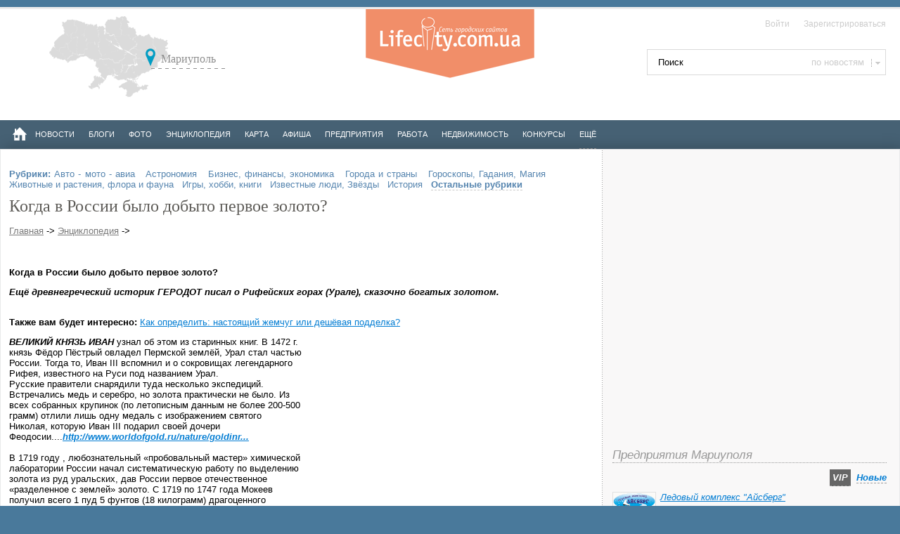

--- FILE ---
content_type: text/html; charset=utf-8
request_url: https://lifecity.com.ua/?l=knowledge&mod=view&id=35
body_size: 10397
content:
<!DOCTYPE html><html lang="ru">
<head data-network="lifecitycomua">
<meta http-equiv="Content-Type" content="text/html; charset=UTF-8">
<title>Когда в России было добыто первое золото? - Энциклопедия</title>
<base href="https://lifecity.com.ua/tpl/">
<meta name="keywords" content="Когда в России было добыто первое золото? - Энциклопедия - каталог предприятий Мариуполя, погода в Мариуполе,ТВ программа,афиша событий,новости,карта города">
<meta name="description" content="Когда в России было добыто первое золото?&amp;nbsp;
    
    ">
<meta property="og:description" content="Когда в России было добыто первое золото?&amp;nbsp;
    
    ">
<meta property="og:image" content="https://lifecity.com.ua/logo_social.png?tt=1">
<meta name="twitter:site" content="@lifecitycomua">
<meta property="og:title" content="Когда в России было добыто первое золото? - Энциклопедия">
<meta name="robots" content="index, follow">
<meta name="revisit-after" content="1 day">
<meta name="viewport" content="width=device-width, initial-scale=1">
<meta http-equiv="X-UA-Compatible" content="IE=Edge,chrome=1">
<meta name="application-name" content="LifeCity.com.ua — сайт Мариуполя">
<link href="/tpl/images/favicon.ico" type="image/x-icon" rel="SHORTCUT ICON">
<link href="/tpl/images/favicon.ico" type="image/x-icon" rel="ICON">
<link href="css/style.css" type="text/css" rel="stylesheet">
<link href="css/adaptive.css" type="text/css" rel="stylesheet">
<link rel="alternate" type="application/rss+xml" title="Новости Мариуполя" href="/export/rss.html">
<link rel="alternate" type="application/rss+xml" title="RSS Лента Lifecity Мариуполь" href="https://lifecity.com.ua/export/news.rss">
<script language="javascript" type="text/javascript" src="js/jquery.min.js"></script><script type="text/javascript" src="/tpl/overall.js"></script>
</head>
<body><div id="lc_body-wrap"><div id="lc_body" style="margin: 0px auto 0 auto;">
<div id="opaco"></div>
<div id="header">
<a class="logo" href="/" title="На главную">На главную</a><div class="top_header_line"><div class="login_block">
<a href="javascript:void(0)" class="show_login_popup">Войти</a><a href="/reg/">Зарегистрироваться</a>
</div></div>
<script>
				jQuery(".show_login_popup, .show_reg_popup").click(function(){
					jQuery('#to_login').toggle();
				});
				
				jQuery("#header .weather").click(function(){
					jQuery('#header .weather_hidden').toggle();
					if(jQuery('#header .weather_hidden').is(':visible')){
						jQuery("#header .weather").addClass('active');
					}else{
						jQuery("#header .weather").removeClass('active');
					}
				});
				
				jQuery("#header .kurs").click(function(){
					jQuery('#header .kurs_hidden').toggle();
					if(jQuery('#header .kurs_hidden').is(':visible')){
						jQuery("#header .kurs").addClass('active');
					}else{
						jQuery("#header .kurs").removeClass('active');
					}
				});
		
			
			</script><ul class="region_select"><li>Мариуполь<ul>
<li>Украина</li>
<li>Мариуполь</li>
<li>Луганск</li>
<li>Крым</li>
<li>Херсон</li>
<li>Одесса</li>
<li>Николаев</li>
<li>Запорожье</li>
<li>Днепропетровск</li>
<li>Харьков</li>
<li>Сумы</li>
<li>Чернигов</li>
<li>Житомир</li>
<li>Киев</li>
<li>Луцк</li>
<li>Львов</li>
<li>Полтава</li>
<li>Черкассы</li>
<li>Кировоград</li>
<li>Черновцы</li>
<li>Тернополь</li>
<li>Хмельницкий</li>
<li>Винница</li>
<li>Ужгород</li>
<li>Ивано-франковск</li>
<li>Ровно</li>
<li>Севастополь</li>
</ul>
</li></ul>
<noindex><div class="rounded_bl frt" id="to_login">
<form action="/" method="POST" name="login_form" id="login_form">
<input type="hidden" name="l" value="login">
        				Логин <input type="text" value="" name="xvuser" class="glam_input"> Пароль <input type="password" value="" name="xvpass" class="glam_input"><input type="submit" name="button" id="button" value="Войти" style="width:56px; margin:8px; border:0; background-color:#608BBA; padding:4px 6px; color:#FFFFFF"><br><div class="flt" style="cursor:hand; margin-left:8px; " onclick="sw_check();">запомнить   </div>
<div class="flt"><input type="checkbox" name="xvsave" id="xvsave" checked style="margin-left:8px; margin-top:3px; width:15px; height:15px;"></div>
<div class="frt ml20 mr20"><a href="/reg/">Регистрация</a></div>
<div class="dashed_butt frt"><a href="/?l=forgot">забыли пароль?</a></div>
<div class="clr0"></div>  
					</form>
<script>
				function sw_check(){
					if(jQuery('#xvsave').is(':checked')){jQuery('#xvsave').attr('checked', false);}else{jQuery('#xvsave').attr('checked', true);}
				}
				</script>
</div></noindex>
</div>
<div id="search_box" class="flt">
<form action="/search/" method="POST" name="form_header_search">
<input id="search_input" name="q" type="text" placeholder="Поиск" value="Поиск" onFocus="if(this.value=='Поиск')this.value=''"><input id="where" type="hidden" name="where" value="3"><div id="search_selector" onClick="$('#search_menu').toggle()"> по новостям</div>
<div id="search_menu" style="display:none;">
<a href="javascript:void(0)" onClick="set_search(3,'по новостям')"><span>по новостям</span></a><a href="javascript:void(0)" onClick="set_search(4,'по событиям')"><span>по событиям</span></a><a href="javascript:void(0)" onClick="set_search(5,'по предприятиям')"><span>по предприятиям</span></a><a href="javascript:void(0)" onClick="set_search(2,'по блогам')"><span>по блогам</span></a><a href="javascript:void(0)" onClick="set_search(1,'по фото')"><span>по фото</span></a><a href="javascript:void(0)" onClick="set_search(6,'по людям')"><span>по людям</span></a>
</div>
</form>
<script>
		
					function set_search(id,value){
						jQuery('#search_selector').html(value);
						jQuery('#search_input').focus();
						if(jQuery('#search_input').val()=='Поиск'){jQuery('#search_input').val('')};
						jQuery('#where').val(id);
						jQuery('#search_menu').toggle()
					}
		
				</script>
</div>
<div id="navbar_collapse">Основное меню</div>
<div id="top_menu_line">
<div class="home_butt flt"><a href="/" title="Мариуполь" style="border:0;"><img src="/tpl/images/home_ico.png" alt="Мариуполь"></a></div>
<ul id="main_menu">
<li><a href="/news/" title="Новости Мариуполя">Новости</a></li>
<li><a href="/blog/" title="Блоги Мариуполь">Блоги</a></li>
<li><a href="/photo/" title="Фото Мариуполь">Фото</a></li>
<li><a href="/?l=knowledge" title="Энциклопедия">Энциклопедия</a></li>
<li><a href="/map/" title="Карта Мариуполя">Карта</a></li>
<li><a href="/afisha/" title="Афиша событий Мариуполя">Афиша</a></li>
<li><a href="/firms/" title="Предприятия Мариуполя">Предприятия</a></li>
<li><a href="/job/" title="Работа в мариуполе">Работа</a></li>
<li><a href="/?l=realty" title="Недвижимость мариуполя">Недвижимость</a></li>
<li><a href="/konkurs/" title="Конкурсы в Мариуполе">Конкурсы</a></li>
<li><a href="javascript:void(0)" onClick="switchExtMenu('extmenu')" style="border-bottom:1px dashed #9c9c9c;">Eщё</a></li>
</ul>
<ul id="extmenu" style="display:none;">
<li><a href="javascript:void(0)" onClick="switchExtMenu('extmenu')" title="Свернуть список">Eщё</a></li>
<li><a href="/rest/" title="Рейтинг заведений мариуполя">Рейтинг заведений</a></li>
<li><a href="/tv/" title="Программа тв передач на неделю">Программа</a></li>
<li><a href="/items/" title="Объявления Мариуполя">Объявления</a></li>
<li><a href="/flashgames/" title="Флеш игры">Флеш игры</a></li>
<li><a href="/?l=faq" title="О проекте">О проекте</a></li>
</ul>
</div>
<ul id="submenu"></ul>
<div id="site_container" style='background-image: url("/tpl/images/right_col_bg_400.gif");' class="twocolls"><div id="news-frame">
<div id="news-frame-left"><div class="news-cols second-cols-left" style="width:40%;"><div class="news-col main-col">
<div class="additional_links_2" style="margin:15px 0"></div>
<index class="chlist"><div style="padding-bottom:10px; text-align:justify;">
<b>Рубрики: </b><a href="/knowledge/cat/7/" title="Авто - мото - авиа">Авто - мото - авиа</a>  
			<a href="/knowledge/cat/31/" title="Астрономия">Астрономия</a>  
			<a href="/knowledge/cat/8/" title="Бизнес, финансы, экономика">Бизнес, финансы, экономика</a>  
			<a href="/knowledge/cat/5/" title="Города и страны">Города и страны</a>  
			<a href="/knowledge/cat/6/" title="Гороскопы, Гадания, Магия">Гороскопы, Гадания, Магия</a>  
			<a href="/knowledge/cat/10/" title="Животные и растения, флора и фауна">Животные и растения, флора и фауна</a>  
			<a href="/knowledge/cat/12/" title="Игры, хобби, книги">Игры, хобби, книги</a>  
			<a href="/knowledge/cat/14/" title="Известные люди, Звёзды">Известные люди, Звёзды</a>  
			<a href="/knowledge/cat/28/" title="История">История</a>  
			<a href="javascript:void(0);" onClick="switchDisplay('moreitems');" title="Остальные рубрики"><span style="border-bottom:1px dashed #c9c9c9;"><b>Остальные рубрики</b></span></a><div id="moreitems" style="display:none; width:200px; position:absolute; border:1px solid #c9c9c9; font-size:0.8em; left:60%; padding:6px; background-color:#FFFFFF; text-align:left; ">
<a href="/knowledge/cat/13/" title="Компьютеры, интернет, Hi-Tech">Компьютеры, интернет, Hi-Tech</a><br><a href="/knowledge/cat/9/" title="Кулинария, еда, питание">Кулинария, еда, питание</a><br><a href="/knowledge/cat/30/" title="Медицина и здоровье">Медицина и здоровье</a><br><a href="/knowledge/cat/15/" title="Музыка, Кино, Телевидение">Музыка, Кино, Телевидение</a><br><a href="/knowledge/cat/2/" title="Наука и Техника">Наука и Техника</a><br><a href="/knowledge/cat/16/" title="Образование">Образование</a><br><a href="/knowledge/cat/17/" title="Общество, Политика, Культура">Общество, Политика, Культура</a><br><a href="/knowledge/cat/18/" title="Отдых, Досуг, Развлечения">Отдых, Досуг, Развлечения</a><br><a href="/knowledge/cat/11/" title="Отношения">Отношения</a><br><a href="/knowledge/cat/29/" title="Поговорки, приметы, фольклор, обычаи, традиции">Поговорки, приметы, фольклор, обычаи, традиции</a><br><a href="/knowledge/cat/32/" title="Поэзия, литература">Поэзия, литература</a><br><a href="/knowledge/cat/19/" title="Путешествия, Туризм, Достопримечательности">Путешествия, Туризм, Достопримечательности</a><br><a href="/knowledge/cat/20/" title="Работа, Карьера">Работа, Карьера</a><br><a href="/knowledge/cat/27/" title="Разное">Разное</a><br><a href="/knowledge/cat/4/" title="Религия">Религия</a><br><a href="/knowledge/cat/21/" title="Спорт, Соревнования">Спорт, Соревнования</a><br><a href="/knowledge/cat/22/" title="Стиль, Мода, Красота">Стиль, Мода, Красота</a><br><a href="/knowledge/cat/1/" title="Строительство и Ремонт">Строительство и Ремонт</a><br><a href="/knowledge/cat/23/" title="Товары и Услуги">Товары и Услуги</a><br><a href="/knowledge/cat/24/" title="Философия, Психология, Неопознанное">Философия, Психология, Неопознанное</a><br><a href="/knowledge/cat/3/" title="Человек, Семья, Дом, Дети">Человек, Семья, Дом, Дети</a><br><a href="/knowledge/cat/26/" title="Юмор">Юмор</a><br><a href="/knowledge/cat/25/" title="Юридическая консультация">Юридическая консультация</a><br>
</div>
</div></index><div itemscope="" itemtype="http://webmaster.yandex.ru/vocabularies/enc-article.xml">
<h1 itemprop="title">Когда в России было добыто первое золото?</h1>
<meta itemprop="category" content="">
<span class="time_date"><a href="/">Главная</a> -&gt; <a href="/?l=knowledge">Энциклопедия</a> -&gt; <a href="/knowledge/cat/0/"></a></span><br><p><script type="text/javascript">
    google_ad_client = "ca-pub-7649347835934737";
    google_ad_slot = "2274304270";
    google_ad_width = 468;
    google_ad_height = 15;
</script><script type="text/javascript" src="//pagead2.googlesyndication.com/pagead/show_ads.js"></script></p>
<div itemprop="content">
<p><strong>Когда в России было добыто первое золото?&nbsp;
    
    </strong></p><b><i>Ещё древнегреческий историк ГЕРОДОТ писал о Рифейских горах (Урале), сказочно богатых золотом.</i></b><br/><br/><p><b>Также вам будет интересно:</b> <a href="/?l=knowledge&mod=view&id=3968">Как определить: настоящий жемчуг или дешёвая подделка?</a></p><div class="additional_links" style="float:right">
<script type="text/javascript">
    google_ad_client = "ca-pub-7649347835934737";
    google_ad_slot = "8529181901";
    google_ad_width = 336;
    google_ad_height = 280;
</script><script type="text/javascript" src="//pagead2.googlesyndication.com/pagead/show_ads.js"></script>
</div><b><i>ВЕЛИКИЙ КНЯЗЬ ИВАН</i></b> узнал об этом из старинных книг. В 1472 г. князь Фёдор Пёстрый овладел Пермской землёй, Урал стал частью России. Тогда то, Иван III вспомнил и о сокровищах легендарного Рифея, известного на Руси под названием Урал.<br/>Русские правители снарядили туда несколько экспедиций.<br/>Встречались медь и серебро, но золота практически не было. Из всех собранных крупинок (по летописным данным не более 200-500 грамм) отлили лишь одну медаль с изображением святого Николая, которую Иван III подарил своей дочери Феодосии....<b><i><noindex><a target=_blank rel=nofollow href="http://www.worldofgold.ru/nature/goldinrussia/ural.htm.">http://www.worldofgold.ru/nature/goldinr...</a></noindex></i></b><br/><br/>В 1719 году , любознательный «пробовальный мастер» химической лаборатории России начал систематическую работу по выделению золота из руд уральских, дав России первое отечественное «разделенное с землей» золото. С 1719 по 1747 года Мокеев получил всего 1 пуд 5 фунтов (18 килограмм) драгоценного металла.<br/><br/><b><i>Но всё же, официально, в России первым золотодобытчиком считается вольный крестьянин из уральского села Шарташ - ЕРОФЕЙ МАРКОВ....<noindex><a target=_blank rel=nofollow href="http://orthodox.etel.ru/2005/20/20erofey.htm.">http://orthodox.etel.ru/2005/20/20erofey...</a></noindex></i></b><br/><br/><b><i>В мае 1745 года крепостной крестьянин ЕРОФЕЙ МАРКОВ во время поисков хрусталя для икон Троицкой лавры на уральской речке Пышма нашел «плиточку, как кремешок, на котором знак с одной стороны в ноздре, как золото, и тут же между камешками нашел таких же особливо похожих на золото крупинки три или четыре, а подлинно не упомнит…» ...<noindex><a target=_blank rel=nofollow href="http://mineral-show.ru/page/556/626/">http://mineral-show.ru/page/556/626/</a></noindex></i></b><br/><br/>Свою находку <b><i>ЕРОФЕЙ МАРКОВ передал ссыльному мастеру серебряных дел Семену Дмитриеву, который «при нем же, Маркове, на угле сделал ямку, показанные крупинки в ямке трубкою в огне продул, и явилось золото с четверть золотника» (золотник мера золота = 4,26 г).</i></b><br/><br/>Опробование, проведенное уже в канцелярии, подтвердило, что в представленном образце содержится золото, и позволило, наконец, официально установить, что на Урале действительно есть золото.<br/>Однако поиски, проведенные на месте, указанном <b><i>ЕРОФЕЕМ МАРКОВЫМ</i></b>, не выявили следов золота. «Попадаются только пустой камень и глина», - сообщал 17 августа 1745 года в канцелярию асессор Юдин.<br/><br/>Для <b><i>ЕРОФЕЯ МАРКОВА</i></b> наступили трудные времена, его обвинили в сокрытии места находки и «содержали под надзором Канцелярии».<br/><br/><b><i>Работы в яме Маркова продолжались два года, пока не догадались прорыть неподалёку глубокую шахту (такой способ рытья шахт получил впоследствии название "дикой кошки" и принёс немало интересных открытий).<br/>За один только сентябрь 1747 г. удалось добыть 132 гр. первого уральского золота. 4 мая 1747 г. пробирный мастер Ермолай Рюмин, производя пробу над песком и глиной из шурфов Маркова, открыл в них признаки золота. По его расчетам, на 100 пудов руды должно содержаться золота до 13 золотников.<br/>Это золото торжественно доставили ко двору и поднесли императрице Елизавете Петровне.</i></b><br/><br/>Маркова не казнили, а наоборот, когда нашлось "новое" золото под Березовском крестьянину выписали премию в 24 рубля 63 копейки....<b><i><noindex><a target=_blank rel=nofollow href="http://news.bbc.co.uk/hi/russian/russia/newsid_4354000/4354135.stm">http://news.bbc.co.uk/hi/russian/russia/...</a></noindex></i></b><br/><br/><b><i>В результате этого, в 1748 г. на месте находки начал работу первый золотой рудник России - названный сначала Шарташским, с 1753 г. - Пышминский, с 1804 г. - Первоначальный.</i></b><br/>В это же время на Петербургском монетном дворе начат промышленный аффинаж (то есть очистка) золота.<br/><br/>Вообще же, в конце XVIII - начале XIX в. было выявлено более 40 месторождений! И тем не менее в отчётах говорилось, что Россия является "третьестепенной по золоту державой".<br/><br/><b><i>P.S. В России, в г. Берёзовский близ Екатеринбурга поставили памятник первому золотодобытчику ЕРОФЕЮ МАРКОВУ.</i></b><br/><br/><b><i><noindex><a target=_blank rel=nofollow href="http://www.uralgold.ru/au_history.html">http://www.uralgold.ru/au_history.html</a></noindex><br/><noindex><a target=_blank rel=nofollow href="http://book.uraic.ru/elib/Authors/korepanov/Sait3/GOLD">http://book.uraic.ru/elib/Authors/korepa...</a></noindex></div>
<noindex><script language="JavaScript" type="text/javascript">
	var link_id='23474';          /* номер ссылки */
	var charset='utf-8'; 	/* кодировка */
	var sa='subaccount';    /* субаккаунт */
	var sid='15393';
	var cid='591017';
	var banner_id = '77172';
	var banner_size='336x280';
</script><script language="JavaScript" charset="utf-8" type="text/javascript" src="//apycdn.com/js/adv_out.js"></script></noindex><script type="text/javascript" src="//yastatic.net/es5-shims/0.0.2/es5-shims.min.js" charset="utf-8"></script><script type="text/javascript" src="//yastatic.net/share2/share.js" charset="utf-8"></script><div class="ya-share2" data-services="vkontakte,facebook,odnoklassniki,moimir,gplus,twitter" data-counter=""></div>
<p align="right" style="color:#9c9c9c;">Источник: <a href="http://otvet.mail.ru/question/15345233/">http://otvet.mail.ru/question/15345233/</a></p>
</div>
<br><br><div id="n4p_28796">Loading...</div>
<br><script type="text/javascript" charset="utf-8">
	  (function(d,s){
	    var o=d.createElement(s);
	    o.async=true;
	    o.type="text/javascript";
	    o.charset="utf-8";
	    if (location.protocol == "https:") {
	      o.src="http://js.ru.redtram.com/n4p/0/28/ticker_28796.js";
	    }
	    else {
	      o.src="http://js.ru.redtram.com/n4p/0/28/ticker_28796.js";
	    }
	    var x=d.getElementsByTagName(s)[0];
	    x.parentNode.insertBefore(o,x);
	  })(document,"script");
	</script><br><p class="news_text"><strong class="bl">Изучайте вместе с LifeCity:</strong></p>
<div style="width:97%; padding:10px;">
<a class="sub" href="/?l=knowledge&amp;mod=view&amp;id=4267">Зачем кладут пластмассовые цифры в сыр?</a><br><a class="sub" href="/?l=knowledge&amp;mod=view&amp;id=2561">Памятник насекомому?</a><br><a class="sub" href="/?l=knowledge&amp;mod=view&amp;id=4991">В чем разница между хамством и грубостью? Чем они отличаются? И отличаются ли вообще?</a><br><a class="sub" href="/?l=knowledge&amp;mod=view&amp;id=1289">Жемчужина Аллаха---миф или реальность???</a><br><a class="sub" href="/?l=knowledge&amp;mod=view&amp;id=3922">А что общего между египетскими саркофагами .и русскими матрёшками ?:)</a><br><BR>
</div>
</div></div></div>
<div id="news-frame-right" style="width:400px; margin-left: -430px; margin-top:-12px; padding:12px 8px 12px 14px;">
<div style="margin-bottom: 10px; text-align: center;">﻿
<script async src="//pagead2.googlesyndication.com/pagead/js/adsbygoogle.js"></script>
<script>
  (adsbygoogle = window.adsbygoogle || []).push({
    google_ad_client: "ca-pub-7649347835934737",
    enable_page_level_ads: true
  });
</script>
					
					
						<script async src="//pagead2.googlesyndication.com/pagead/js/adsbygoogle.js"></script>
						<!-- lifecity Справа вверху -->
						<ins class="adsbygoogle"
						    style="display:inline-block;width:240px;height:400px"
						    data-ad-client="ca-pub-7649347835934737"
						    data-ad-slot="9135811901"></ins>
						<script>
						   (adsbygoogle = window.adsbygoogle || []).push({});
						</script>
					</div>
<h3>Предприятия Мариуполя</h3>
<p align="right" class="dashed" id="firms_switch"><a href="javascript:void(0)" class="firm_active">VIP</a> 
							<a href="javascript:void(0)" class="firm_noactive">Новые</a></p>
<div id="vip_firms"><ul class="firm_list">
<li>
<span class="span_crop flt"><img alt="Ледовый комплекс Айсберг" src="/firms_logo/png/ledo-trans.png"></span><h4><a href="/ledo/" title="Ледовый комплекс Айсберг">Ледовый комплекс "Айсберг"</a></h4>
<p class="date_small">6 Августа 2009</p>
<div class="clr_10"></div>
</li>
<li>
<span class="span_crop flt"><img alt="Компания МедиаСвит, Мариуполь" src="/firms_logo/1307616711-logo_w.jpg"></span><h4><a href="/mediasvit/" title="Компания МедиаСвит, Мариуполь">Компания МедиаСвит</a></h4>
<p class="date_small">09 июня 2011</p>
<div class="clr_10"></div>
</li>
<li>
<span class="span_crop flt"><img alt="Кинотеатр Победа в Мариуполе" src="/firms_logo/thumbs/1265642533-KinoteatrPobeda.jpg"></span><h4><a href="/pobeda/" title="Кинотеатр Победа Мариуполь">Кинотеатр Победа</a></h4>
<p class="date_small">14 апреля 2009</p>
<div class="clr_10"></div>
</li>
<li>
<span class="span_crop flt"><img alt="Столярка — столярные изделия в Мариуполе" src="/firms_logo/png/sokolov_logo.png"></span><h4><a href="/stolyarka/" title="Столярка — столярные изделия в Мариуполе">Столярка — столярные изделия в Мариуполе</a></h4>
<p class="date_small">10 Июля 2008</p>
<div class="clr_10"></div>
</li>
<li>
<span class="span_crop flt"><img alt="Медицинский Центр Пиявик, Мариуполь" src="/firms_logo/thumbs/1449748093-Pijavik.jpg"></span><h4><a href="/piyavik/" title="Пиявик, Мариуполь">Пиявик</a></h4>
<p class="date_small">13 Апреля 2008</p>
<div class="clr_10"></div>
</li>
<li>
<span class="span_crop flt"><img alt="Liocom — компьютеры и комплектующие в Мариуполе" src="/firms_logo/png/liocom.png"></span><h4><a href="/liocom/" title="Liocom — компьютеры и комплектующие в Мариуполе">Liocom — компьютеры и комплектующие</a></h4>
<p class="date_small">27 Февраля 2009</p>
<div class="clr_10"></div>
<p class="weather_c" align="right" style="margin-top:-5px;">Хотите быть в этом списке?<br><a href="/?l=contact">Пишите нам!</a></p>
<br>
</li>
</ul></div>
<div id="new_firms" style="display:none;"></div>
<script>
						jQuery("#firms_switch a").click(function(){
							if (jQuery(this).attr('class')=='firm_noactive') {
								if(jQuery('#new_firms').html()==''){
									//alert('loading');
									jQuery.post('/ajax/get_new_firms/', {},
									   function(data){
									     jQuery('#new_firms').html(data);
									});
								}else{
									//alert('get from cache');
								}
								
								jQuery('.firm_active').attr('class','firm_noactive');
							    jQuery(this).attr('class','firm_active');
								jQuery('#new_firms').toggle();
								jQuery('#vip_firms').toggle();
							}
						});
						</script><a href="/firms/" title="Все предприятия">Все предприятия →</a><br><br><h3>Категории</h3>
<center>
<span><a href="/blog/cat/7/" title="Все записи категории Авто - мото - авиа"></a></span> 
							<span><a href="/blog/cat/31/" title="Все записи категории Астрономия"></a></span> 
							<span><a href="/blog/cat/8/" title="Все записи категории Бизнес, финансы, экономика"></a></span> 
							<span><a href="/blog/cat/5/" title="Все записи категории Города и страны"></a></span> 
							<span><a href="/blog/cat/6/" title="Все записи категории Гороскопы, Гадания, Магия"></a></span> 
							<span><a href="/blog/cat/10/" title="Все записи категории Животные и растения, флора и фауна"></a></span> 
							<span><a href="/blog/cat/12/" title="Все записи категории Игры, хобби, книги"></a></span> 
							<span><a href="/blog/cat/14/" title="Все записи категории Известные люди, Звёзды"></a></span> 
							<span><a href="/blog/cat/28/" title="Все записи категории История"></a></span> 
							</center>
<br><br><div style="margin-bottom: 15px;">
<br><center><noindex><a href="http://hl.ua/" rel="nofollow" title="Сделай правильный выбор!"><img src="/banners/hl-new.jpg" border="0" alt="Сделай правильный выбор!"/></a></noindex></center>
</div>
</div>
</div></div>
<div id="myfooter"><div id="footer_content">
<ul id="footerLinks">
<li style="margin-left:60px;"><dl>
<dt><span>Город</span></dt>
<dd><a href="/news/" rel="nofollow">Новости</a></dd>
<dd><a href="/realty/">Недвижимость</a></dd>
<dd><a href="/items/">Объявления</a></dd>
<dd><a href="/afisha/" rel="nofollow">События</a></dd>
</dl></li>
<li><dl>
<dt><span>Полезное</span></dt>
<dd><a href="/?l=kurs" title="Курсы валют на сегодня">Курсы валют на сегодня</a></dd>
<dd><a href="/?l=rest" title="Отдых">Отдых</a></dd>
<dd><a href="/tv/">Программа передач</a></dd>
<dd><a href="/map/" title="Интерактивная карта города Мариуполь">Интерактивная карта города</a></dd>
</dl></li>
<li><dl>
<dt><span>Досуг</span></dt>
<dd><a href="/flashgames/" title="Флеш игры">Флеш игры</a></dd>
<dd><a href="/blog/" rel="nofollow" title="Блоги">Блоги</a></dd>
<dd><a href="/photo/" rel="nofollow">Фото</a></dd>
<dd><a href="/?l=knowledge">Энциклопедия</a></dd>
</dl></li>
<li><dl>
<dt><span>Помощь</span></dt>
<dd><a href="/?l=faq">FAQ</a></dd>
<dd><a href="/?l=contact">Связь с нами</a></dd>
</dl></li>
</ul>
<br><div class="clr"></div>
<br><div class="bottom_block">
<div class="copyright_block flt splitter p20" style="color:#FFFFFF; line-height:normal;">
<b>© 2007 — 2011 LifeCity</b><br>
			    	Информационно-развлекательный сайт Мариуполя. Бесплатная и открытая социальная сеть. <br>Новости, афиша событий Мариуполя, карта города, каталог предприятий</div>
<div class="flt p20">
<br><b><a href="/?l=about" title="Форма связи с Lifecity">Связаться с нами</a></b>
</div>
<div class="frt">
<noindex>

<!--LiveInternet counter--><script type="text/javascript">document.write(" <img src='//counter.yadro.ru/hit?t44.11;r" + escape(document.referrer) + ((typeof(screen)=="undefined")?"":";s"+screen.width+"*"+screen.height+"*"+(screen.colorDepth?screen.colorDepth:screen.pixelDepth)) + ";u" + escape(document.URL) + ";" + Math.random() + "' border=0 width=31 height=31 alt='' title='LiveInternet'>")</script><!--/LiveInternet-->
<!-- Yandex.Metrika counter -->
<script type="text/javascript" >
    (function (d, w, c) {
        (w[c] = w[c] || []).push(function() {
            try {
                w.yaCounter33937854 = new Ya.Metrika({
                    id:33937854,
                    clickmap:true,
                    trackLinks:true,
                    accurateTrackBounce:true,
                    webvisor:true
                });
            } catch(e) { }
        });

        var n = d.getElementsByTagName("script")[0],
            s = d.createElement("script"),
            f = function () { n.parentNode.insertBefore(s, n); };
        s.type = "text/javascript";
        s.async = true;
        s.src = "https://cdn.jsdelivr.net/npm/yandex-metrica-watch/watch.js";

        if (w.opera == "[object Opera]") {
            d.addEventListener("DOMContentLoaded", f, false);
        } else { f(); }
    })(document, window, "yandex_metrika_callbacks");
</script>
<!-- /Yandex.Metrika counter -->
</noindex>

</div>
</div>
</div></div>
</div></div></body>
</html>
<!-- 0,0979 -->

--- FILE ---
content_type: text/html; charset=utf-8
request_url: https://www.google.com/recaptcha/api2/aframe
body_size: 268
content:
<!DOCTYPE HTML><html><head><meta http-equiv="content-type" content="text/html; charset=UTF-8"></head><body><script nonce="QrujQi5FVyfIIBRP2qUu9A">/** Anti-fraud and anti-abuse applications only. See google.com/recaptcha */ try{var clients={'sodar':'https://pagead2.googlesyndication.com/pagead/sodar?'};window.addEventListener("message",function(a){try{if(a.source===window.parent){var b=JSON.parse(a.data);var c=clients[b['id']];if(c){var d=document.createElement('img');d.src=c+b['params']+'&rc='+(localStorage.getItem("rc::a")?sessionStorage.getItem("rc::b"):"");window.document.body.appendChild(d);sessionStorage.setItem("rc::e",parseInt(sessionStorage.getItem("rc::e")||0)+1);localStorage.setItem("rc::h",'1769900430941');}}}catch(b){}});window.parent.postMessage("_grecaptcha_ready", "*");}catch(b){}</script></body></html>